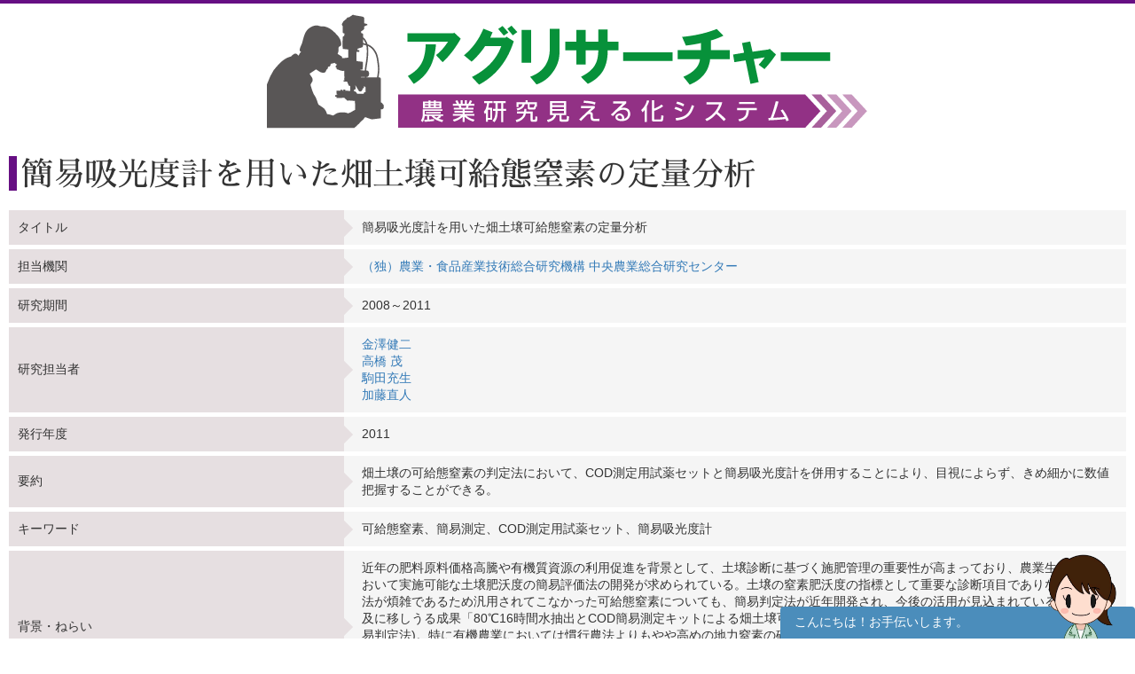

--- FILE ---
content_type: text/html; charset=UTF-8
request_url: https://agresearcher.maff.go.jp/seika/show/235558
body_size: 19714
content:
<!DOCTYPE html>
<html lang="ja">
	<head>
		<meta charset="utf-8">
		<meta http-equiv="X-UA-Compatible" content="IE=edge">
		<meta name="viewport" content="width=device-width, initial-scale=1">
		<!-- The above 3 meta tags *must* come first in the head; any other head content must come *after* these tags -->
		<title>
							簡易吸光度計を用いた畑土壌可給態窒素の定量分析 | 研究成果詳細 | アグリサーチャー					</title>

		<!-- Bootstrap -->
		<link href="/assets/stylesheets/bootstrap.css" rel="stylesheet">
		<link rel="stylesheet" href="/assets/jquery-ui/jquery-ui.min.css">

		<link href="/css/common.css" rel="stylesheet">
		<link href="/css/search.css" rel="stylesheet">
		<!-- HTML5 shim and Respond.js for IE8 support of HTML5 elements and media queries -->
		<!-- WARNING: Respond.js doesn't work if you view the page via file:// -->
		<!--[if lt IE 9]>
			<script src="https://oss.maxcdn.com/html5shiv/3.7.3/html5shiv.min.js"></script>
			<script src="https://oss.maxcdn.com/respond/1.4.2/respond.min.js"></script>
		<![endif]-->
		
		<!-- Google tag (gtag.js) --> 
		<script async src="https://www.googletagmanager.com/gtag/js?id=G-S2PS6WX40H"></script>
		<script> window.dataLayer = window.dataLayer || []; function gtag(){dataLayer.push(arguments);} gtag('js', new Date()); gtag('config', 'G-S2PS6WX40H'); </script>
		<!-- END Google tag (gtag.js) --> 
		
		<link rel="apple-touch-icon" sizes="180x180" href="/apple-touch-icon.png">
		<link rel="icon" type="image/png" sizes="32x32" href="/favicon-32x32.png">
		<link rel="icon" type="image/png" sizes="16x16" href="/favicon-16x16.png">
		<link rel="manifest" href="/site.webmanifest">

	</head>
	<body class="list" onunload="mapWin.close()">

		<div class="container">

			
			<!-- ヘッダー -->
<header>
	<div class="row second-image">
		<div class="logo">
			<a href="/"><img src="/assets/images/logomain.png" alt=""></a>
		</div>
	</div><!-- end row -->
</header>
<!-- ヘッダー -->

<!-- results -->
<div class="row" id="results">

	<div class="row">
		<div class="col-sm-12">
			<h1>簡易吸光度計を用いた畑土壌可給態窒素の定量分析</h1>
		</div>
	</div>

	<div class="col-sm-12">
		<table class="detailcontenttable">
			<tr>
				<th>タイトル</th>
				<td>簡易吸光度計を用いた畑土壌可給態窒素の定量分析</td>
			</tr>
			<tr>
				<th>担当機関</th>
				<td><a href="/institute/show/8">（独）農業・食品産業技術総合研究機構 中央農業総合研究センター</a></td>
			</tr>

			
			<tr>
				<th>研究期間</th>
				<td>2008～2011</td>
			</tr>
			<tr>
				<th>研究担当者</th>
				<td>
															<a href="/kenkyuusha/show/334">金澤健二</a><br>
																				<a href="/kenkyuusha/show/330">高橋 茂</a><br>
																				<a href="/kenkyuusha/show/331">駒田充生</a><br>
																				<a href="/kenkyuusha/show/329">加藤直人</a><br>
														</td>
			</tr>
			<tr>
				<th>発行年度</th>
				<td>2011</td>
			</tr>
						<tr>
				<th>要約</th>
				<td>畑土壌の可給態窒素の判定法において、COD測定用試薬セットと簡易吸光度計を併用することにより、目視によらず、きめ細かに数値把握することができる。</th>
			</tr>
						<tr>
				<th>キーワード</th>
				<td>可給態窒素、簡易測定、COD測定用試薬セット、簡易吸光度計</th>
			</tr>
						<tr>
				<th>背景・ねらい</th>
				<td>近年の肥料原料価格高騰や有機質資源の利用促進を背景として、土壌診断に基づく施肥管理の重要性が高まっており、農業生産現場において実施可能な土壌肥沃度の簡易評価法の開発が求められている。土壌の窒素肥沃度の指標として重要な診断項目でありながら測定法が煩雑であるため汎用されてこなかった可給態窒素についても、簡易判定法が近年開発され、今後の活用が見込まれている(2009年普及に移しうる成果「80℃16時間水抽出とCOD簡易測定キットによる畑土壌可給態窒素の簡易判定」(COD:化学的酸素要求量)。以下、簡易判定法)。特に有機農業においては慣行農法よりもやや高めの地力窒素の確保が重要であることが近年明らかにされており、現場への普及を念頭に置いた簡易判定法によるデータ蓄積が望ましい。しかしながら、簡易判定法は色見本との比較によっておおまかに数値化する方法であるため、精度の確保に課題がある。そこで、分析段階においてよりきめ細かに、目視によらず数量把握できる手法を開発する。</th>
			</tr>
						<tr>
				<th>成果の内容・特徴</th>
				<td><ol><li>近年市販された低廉なLED式簡易吸光度計は、COD測定における酸化剤である過マンガン酸イオンの吸収極大波長域520-540nm付近の緑色光を照射するため、ブドウ糖のCOD(理論値)にして概ね10ppmOまでのCODの定量分析に利用可能である(図1)。</li><li>80℃16時間水抽出による抽出液中の有機物量は可給態窒素肥沃度水準に正比例する。TOC分析装置が利用可能な場合にはこれを用いて抽出液中の有機態炭素を分析するが、簡易判定法では色見本を用いたCODの判定結果をもとに可給態窒素を推計する。これに対し、簡易吸光度計用のCOD測定用試薬セットと簡易吸光度計を併用すれば、色見本による判定では多くとも12段階程度までの評価であったのに対し、170段階程度までの評価が可能であり、抽出液中の有機物量のきめ細かな把握が可能となる(図2)。</li><li>露地野菜を中心とした有機栽培圃場の土壌について80℃16時間水抽出を行い、簡易吸光度計用のCOD測定用試薬セットと簡易吸光度計を併用してCODを定量した結果から可給態窒素を予測でき(図3)、その精度はTOC分析装置を用いた場合と大差がない。</li><li>具体的な測定手順は図4のとおりであり、標準的な希釈率で可給態窒素25mgN/100g乾土程度まで簡便かつ定量的に畑土壌中の可給態窒素を把握できる。</li></ol></th>
			</tr>
						<tr>
				<th>成果の活用面・留意点</th>
				<td><ol><li>茨城県石岡市において露地野菜を中心とした有機栽培畑圃場から採取された土壌試料を用いて評価した結果であり、水田土壌は未検討である。</li><li>有機農業へ新規参入する際の地力把握等の場面で活用できる。</li><li>通常の分光光度計を用いた分析も可能である。</li><li>COD測定用試薬セットは(株)共立理化学研究所の水質測定用試薬セットLR-COD-B(￥4,830(30検体分))を、簡易吸光度計はハンナインスツルメンツ・ジャパン(株)のChecker HCシリーズ吸光度計/リン酸塩/HI 713型(￥8,190)を用いた結果である。</li></ol></th>
			</tr>
			
						<tr>
				<th>図表1</th>
				<td class="seikaChart"><img src='https://s3-agre-content.s3.ap-northeast-1.amazonaws.com/assets/images/seika_chart/235558-1.gif?X-Amz-Content-Sha256=UNSIGNED-PAYLOAD&X-Amz-Security-Token=IQoJb3JpZ2luX2VjEMH%2F%2F%2F%2F%2F%2F%2F%2F%2F%2FwEaDmFwLW5vcnRoZWFzdC0xIkYwRAIgZ7tG%2B3T1sdiUu8gSJpD4XLSaZeutYv89NsR9kZzi9zECIA0GU%2FDsb3qt1mXJaYbm0EJy9YwUBbY9XUT477WXngdBKpkECIr%2F%2F%2F%2F%2F%2F%2F%2F%2F%2FwEQAhoMNTMyMzMxMDcyMDQxIgz39YxcjzCHw6%2Fa4Ukq7QOHE6c5ffum9Xb7YBrWckzI%2F5cIayQ1NncqBE%2FDnQads7%2BGEa0oWyavdM5edMqx95O1HS%2FE354WZ1XqjKYkfADmLSg9PGm9xTZWQEsSzRnXZN95%2FTaqmy3KvCQi3d6025oZfY8G8EeoZ%2FTO3u3TxskJDgxzGrbA6Kz9RF7AxQWZLQrkWCdwq8%2Bgrqsnq7jBYOlW4nIpRlEvOXUYqV9fyrKSapvziHgBJ6j3WqLdFWXciteUjXRsnvgmb8QgRugKiT%2B3eobWm7WornFE3PiOWxHAZFtdDZW7PhuCdAld6LpoGiSTW%2FNKakbfRq0bWrd7tCZA5y%2B%2FIIX4W6JZ1F%2Fqz3K0rJryiDxAch3aP0jTJWQaRJsVLMY6545%2BABbBgNJyAeeWqifW3JpgyEkeEFq3c6qf%2FlNj8Iq03O%2B937pFwxErIPPIq04bcbauRgipM%2BTKshnrfVho%2F9rB9e56L1LIFP4QTp0yCnYROOX5WYliEczRV76SfHUglIqgr3mlY4t5qLDa6S3qTHC4iqasgSkP96zOTRCprLmF%2FnSiaAeFqXwYEM4d7EO8ldpNrnzFgXBALRoQlcH%2FVtFAJ0N6jUZTVpUdHsqRKvBN6QVnJAEs7hqHrKiAjzduoJ9Dcn7OFNGRYsjGmdid9sFsbrcjK33dMO%2Bo7ssGOqcBdhmF8dMzb1KUj9VpJRsrxIusE9Au8Bq4%2F%2BuyV8iEUNmNTPsmmeyGI0RtCG4TX4cQ4EyE2B3oBtmPLf67QF0OU7GdkeErKC7h8yqUBaShEvgvAMJF1bPTrjqxQ1ebrjSQpPzPITFZCg%2B8jrjq80071apYDZqdFAtSOWCR2pPnMdjTypnMRRmcwEmZPIvCFqWso7iSrHoTrkKW7HTah1i1ezT%2FZXNIoz4%3D&X-Amz-Algorithm=AWS4-HMAC-SHA256&X-Amz-Credential=ASIAXX4LHRIU22VUYTP7%2F20260129%2Fap-northeast-1%2Fs3%2Faws4_request&X-Amz-Date=20260129T172902Z&X-Amz-SignedHeaders=host&X-Amz-Expires=1800&X-Amz-Signature=617a6406975ac18f4295ffd5d6502604f7176473d25b948182402c2374a1c83a' alt='235558-1.gif'></td>
			</tr>
						<tr>
				<th>図表2</th>
				<td class="seikaChart"><img src='https://s3-agre-content.s3.ap-northeast-1.amazonaws.com/assets/images/seika_chart/235558-2.gif?X-Amz-Content-Sha256=UNSIGNED-PAYLOAD&X-Amz-Security-Token=IQoJb3JpZ2luX2VjEMH%2F%2F%2F%2F%2F%2F%2F%2F%2F%2FwEaDmFwLW5vcnRoZWFzdC0xIkYwRAIgZ7tG%2B3T1sdiUu8gSJpD4XLSaZeutYv89NsR9kZzi9zECIA0GU%2FDsb3qt1mXJaYbm0EJy9YwUBbY9XUT477WXngdBKpkECIr%2F%2F%2F%2F%2F%2F%2F%2F%2F%2FwEQAhoMNTMyMzMxMDcyMDQxIgz39YxcjzCHw6%2Fa4Ukq7QOHE6c5ffum9Xb7YBrWckzI%2F5cIayQ1NncqBE%2FDnQads7%2BGEa0oWyavdM5edMqx95O1HS%2FE354WZ1XqjKYkfADmLSg9PGm9xTZWQEsSzRnXZN95%2FTaqmy3KvCQi3d6025oZfY8G8EeoZ%2FTO3u3TxskJDgxzGrbA6Kz9RF7AxQWZLQrkWCdwq8%2Bgrqsnq7jBYOlW4nIpRlEvOXUYqV9fyrKSapvziHgBJ6j3WqLdFWXciteUjXRsnvgmb8QgRugKiT%2B3eobWm7WornFE3PiOWxHAZFtdDZW7PhuCdAld6LpoGiSTW%2FNKakbfRq0bWrd7tCZA5y%2B%2FIIX4W6JZ1F%2Fqz3K0rJryiDxAch3aP0jTJWQaRJsVLMY6545%2BABbBgNJyAeeWqifW3JpgyEkeEFq3c6qf%2FlNj8Iq03O%2B937pFwxErIPPIq04bcbauRgipM%2BTKshnrfVho%2F9rB9e56L1LIFP4QTp0yCnYROOX5WYliEczRV76SfHUglIqgr3mlY4t5qLDa6S3qTHC4iqasgSkP96zOTRCprLmF%2FnSiaAeFqXwYEM4d7EO8ldpNrnzFgXBALRoQlcH%2FVtFAJ0N6jUZTVpUdHsqRKvBN6QVnJAEs7hqHrKiAjzduoJ9Dcn7OFNGRYsjGmdid9sFsbrcjK33dMO%2Bo7ssGOqcBdhmF8dMzb1KUj9VpJRsrxIusE9Au8Bq4%2F%2BuyV8iEUNmNTPsmmeyGI0RtCG4TX4cQ4EyE2B3oBtmPLf67QF0OU7GdkeErKC7h8yqUBaShEvgvAMJF1bPTrjqxQ1ebrjSQpPzPITFZCg%2B8jrjq80071apYDZqdFAtSOWCR2pPnMdjTypnMRRmcwEmZPIvCFqWso7iSrHoTrkKW7HTah1i1ezT%2FZXNIoz4%3D&X-Amz-Algorithm=AWS4-HMAC-SHA256&X-Amz-Credential=ASIAXX4LHRIU22VUYTP7%2F20260129%2Fap-northeast-1%2Fs3%2Faws4_request&X-Amz-Date=20260129T172902Z&X-Amz-SignedHeaders=host&X-Amz-Expires=1800&X-Amz-Signature=cb4815d104fda5788407df9c42b10b9acf84341f4e0f0a616adc19038eebf7a0' alt='235558-2.gif'></td>
			</tr>
						<tr>
				<th>図表3</th>
				<td class="seikaChart"><img src='https://s3-agre-content.s3.ap-northeast-1.amazonaws.com/assets/images/seika_chart/235558-3.gif?X-Amz-Content-Sha256=UNSIGNED-PAYLOAD&X-Amz-Security-Token=IQoJb3JpZ2luX2VjEMH%2F%2F%2F%2F%2F%2F%2F%2F%2F%2FwEaDmFwLW5vcnRoZWFzdC0xIkYwRAIgZ7tG%2B3T1sdiUu8gSJpD4XLSaZeutYv89NsR9kZzi9zECIA0GU%2FDsb3qt1mXJaYbm0EJy9YwUBbY9XUT477WXngdBKpkECIr%2F%2F%2F%2F%2F%2F%2F%2F%2F%2FwEQAhoMNTMyMzMxMDcyMDQxIgz39YxcjzCHw6%2Fa4Ukq7QOHE6c5ffum9Xb7YBrWckzI%2F5cIayQ1NncqBE%2FDnQads7%2BGEa0oWyavdM5edMqx95O1HS%2FE354WZ1XqjKYkfADmLSg9PGm9xTZWQEsSzRnXZN95%2FTaqmy3KvCQi3d6025oZfY8G8EeoZ%2FTO3u3TxskJDgxzGrbA6Kz9RF7AxQWZLQrkWCdwq8%2Bgrqsnq7jBYOlW4nIpRlEvOXUYqV9fyrKSapvziHgBJ6j3WqLdFWXciteUjXRsnvgmb8QgRugKiT%2B3eobWm7WornFE3PiOWxHAZFtdDZW7PhuCdAld6LpoGiSTW%2FNKakbfRq0bWrd7tCZA5y%2B%2FIIX4W6JZ1F%2Fqz3K0rJryiDxAch3aP0jTJWQaRJsVLMY6545%2BABbBgNJyAeeWqifW3JpgyEkeEFq3c6qf%2FlNj8Iq03O%2B937pFwxErIPPIq04bcbauRgipM%2BTKshnrfVho%2F9rB9e56L1LIFP4QTp0yCnYROOX5WYliEczRV76SfHUglIqgr3mlY4t5qLDa6S3qTHC4iqasgSkP96zOTRCprLmF%2FnSiaAeFqXwYEM4d7EO8ldpNrnzFgXBALRoQlcH%2FVtFAJ0N6jUZTVpUdHsqRKvBN6QVnJAEs7hqHrKiAjzduoJ9Dcn7OFNGRYsjGmdid9sFsbrcjK33dMO%2Bo7ssGOqcBdhmF8dMzb1KUj9VpJRsrxIusE9Au8Bq4%2F%2BuyV8iEUNmNTPsmmeyGI0RtCG4TX4cQ4EyE2B3oBtmPLf67QF0OU7GdkeErKC7h8yqUBaShEvgvAMJF1bPTrjqxQ1ebrjSQpPzPITFZCg%2B8jrjq80071apYDZqdFAtSOWCR2pPnMdjTypnMRRmcwEmZPIvCFqWso7iSrHoTrkKW7HTah1i1ezT%2FZXNIoz4%3D&X-Amz-Algorithm=AWS4-HMAC-SHA256&X-Amz-Credential=ASIAXX4LHRIU22VUYTP7%2F20260129%2Fap-northeast-1%2Fs3%2Faws4_request&X-Amz-Date=20260129T172902Z&X-Amz-SignedHeaders=host&X-Amz-Expires=1800&X-Amz-Signature=c92dd2b2c151d522f9086f450bcfbee58d3ce8edb12eb7e68f6b3deca81e472f' alt='235558-3.gif'></td>
			</tr>
						<tr>
				<th>図表4</th>
				<td class="seikaChart"><img src='https://s3-agre-content.s3.ap-northeast-1.amazonaws.com/assets/images/seika_chart/235558-4.gif?X-Amz-Content-Sha256=UNSIGNED-PAYLOAD&X-Amz-Security-Token=IQoJb3JpZ2luX2VjEMH%2F%2F%2F%2F%2F%2F%2F%2F%2F%2FwEaDmFwLW5vcnRoZWFzdC0xIkYwRAIgZ7tG%2B3T1sdiUu8gSJpD4XLSaZeutYv89NsR9kZzi9zECIA0GU%2FDsb3qt1mXJaYbm0EJy9YwUBbY9XUT477WXngdBKpkECIr%2F%2F%2F%2F%2F%2F%2F%2F%2F%2FwEQAhoMNTMyMzMxMDcyMDQxIgz39YxcjzCHw6%2Fa4Ukq7QOHE6c5ffum9Xb7YBrWckzI%2F5cIayQ1NncqBE%2FDnQads7%2BGEa0oWyavdM5edMqx95O1HS%2FE354WZ1XqjKYkfADmLSg9PGm9xTZWQEsSzRnXZN95%2FTaqmy3KvCQi3d6025oZfY8G8EeoZ%2FTO3u3TxskJDgxzGrbA6Kz9RF7AxQWZLQrkWCdwq8%2Bgrqsnq7jBYOlW4nIpRlEvOXUYqV9fyrKSapvziHgBJ6j3WqLdFWXciteUjXRsnvgmb8QgRugKiT%2B3eobWm7WornFE3PiOWxHAZFtdDZW7PhuCdAld6LpoGiSTW%2FNKakbfRq0bWrd7tCZA5y%2B%2FIIX4W6JZ1F%2Fqz3K0rJryiDxAch3aP0jTJWQaRJsVLMY6545%2BABbBgNJyAeeWqifW3JpgyEkeEFq3c6qf%2FlNj8Iq03O%2B937pFwxErIPPIq04bcbauRgipM%2BTKshnrfVho%2F9rB9e56L1LIFP4QTp0yCnYROOX5WYliEczRV76SfHUglIqgr3mlY4t5qLDa6S3qTHC4iqasgSkP96zOTRCprLmF%2FnSiaAeFqXwYEM4d7EO8ldpNrnzFgXBALRoQlcH%2FVtFAJ0N6jUZTVpUdHsqRKvBN6QVnJAEs7hqHrKiAjzduoJ9Dcn7OFNGRYsjGmdid9sFsbrcjK33dMO%2Bo7ssGOqcBdhmF8dMzb1KUj9VpJRsrxIusE9Au8Bq4%2F%2BuyV8iEUNmNTPsmmeyGI0RtCG4TX4cQ4EyE2B3oBtmPLf67QF0OU7GdkeErKC7h8yqUBaShEvgvAMJF1bPTrjqxQ1ebrjSQpPzPITFZCg%2B8jrjq80071apYDZqdFAtSOWCR2pPnMdjTypnMRRmcwEmZPIvCFqWso7iSrHoTrkKW7HTah1i1ezT%2FZXNIoz4%3D&X-Amz-Algorithm=AWS4-HMAC-SHA256&X-Amz-Credential=ASIAXX4LHRIU22VUYTP7%2F20260129%2Fap-northeast-1%2Fs3%2Faws4_request&X-Amz-Date=20260129T172902Z&X-Amz-SignedHeaders=host&X-Amz-Expires=1800&X-Amz-Signature=d8061c1684d6efc32a0fabb336b49a8ca58d4b49474025b24e91359d95f8ae42' alt='235558-4.gif'></td>
			</tr>
			
						<tr>
				<th>研究内容</th>
				<td>
					<a href="http://www.naro.affrc.go.jp/project/results/laboratory/narc/2011/153b0_10_03.html">http://www.naro.affrc.go.jp/project/results/laboratory/narc/2011/153b0_10_03.html</a>
				</td>
			</tr>
			
			<tr>
				<th>カテゴリ</th>
				<td>
										<a href="/seika/0/0/1045" class="label label-default">有機農業</a>
										<a href="/seika/0/0/1046" class="label label-default">有機栽培</a>
										<a href="/seika/0/0/1048" class="label label-default">肥料</a>
										<a href="/seika/0/0/1027" class="label label-default">簡易測定</a>
										<a href="/seika/0/0/898" class="label label-default">水田</a>
										<a href="/seika/0/0/539" class="label label-default">施肥</a>
										<a href="/seika/0/0/699" class="label label-default">土壌診断</a>
										<a href="/seika/0/0/629" class="label label-default">評価法</a>
									</td>
			</tr>
		</table>

		

				<div style="clear:both;"></div>


		    
            
            
        
  <div class="col-sm-12">
    <h2>この記事を見た人はこんな記事も見ています</h2>
    <table class="detailcontenttable">
      <tr><td><a href="/seika/show/237606">面積と生産物の両視点からみた有機・慣行輪作体系の比較LCA</a></td></tr><tr><td><a href="/seika/show/237419">単作田の非作付け期間における炭素収支 ― つくば市内の水田の解析事例 ―</a></td></tr><tr><td><a href="/seika/show/238311">水稲の無代かき栽培および疎植導入時の温室効果ガス排出量評価(LCA)</a></td></tr>    </table>
  </div>
				<div style="clear:both;"></div>

<div class="row">
	<div id="link-banner" class="clearfix">
		<div class="col-sm-12 text-center">
			<div style="display:inline-block;">
				<a href="http://lib.ruralnet.or.jp/nrpd/" target="_blank"><img src="/assets/images/bnr_nrpd.jpg" width="163" style="max-width:163px;height:auto;"></a><br>
				用語の事典として使えます。
			</div>
			<div style="display:inline-block;">
				<a href="https://prd.form.naro.go.jp/form/pub/naro01/research" target="_blank"><img src="/assets/images/naro_inquiry.png" width="163" style="max-width:163px;height:auto;"></a><br>
				　
			</div>
		</div>
	</div>
</div>

		
	</div><!-- end col -->
</div><!-- end row results -->		</div>



		<footer id="footer">
			<a href="#" class="gototop"><span class="glyphicon glyphicon-triangle-top"></span> このページの先頭に戻る</a>
			<ul>
									<li><a href="/user/login"><span class="glyphicon glyphicon-menu-right"></span>ユーザーログイン</a></li>
								<li><a href="/kenkyuusha/login"><span class="glyphicon glyphicon-menu-right"></span>研究者ログイン</a></li>
				<li><a href="/about"><span class="glyphicon glyphicon-menu-right"></span>アグリサーチャーとは？</a></li>
				<li><a href="/privacypolicy"><span class="glyphicon glyphicon-menu-right"></span>プライバシーポリシー</a></li>
				<li><a href="/contact"><span class="glyphicon glyphicon-menu-right"></span>お問い合わせ</a></li>
			</ul>

			<div class="copyright">&copy;Ministry of Agriculture, Forestry and Fisheries</div>
		</footer>

		<!-- jQuery (necessary for Bootstrap's JavaScript plugins) -->
		<script src="/assets/js/jquery-3.6.1.min.js"></script>
		<script src="/assets/jquery-ui/jquery-ui.min.js"></script>
		<script src="/assets/jquery-ui/jquery-ui-i18n.min.js"></script>
		<!-- Include all compiled plugins (below), or include individual files as needed -->
		<script type="text/javascript">
			$(function () {
				$('[data-toggle="tooltip"]').tooltip();
				$('[data-toggle="popover"]').popover();

				$.datepicker.setDefaults($.datepicker.regional["ja"]);
				$( ".datepicker" ).datepicker({
					dateFormat: "yy/mm/dd",
					changeMonth: true,
					changeYear: true,
					yearRange: '1920:2026'
				});
			});
		</script>
		<script type="text/javascript" src="/assets/js/bootstrap.min.js"></script>
		<script type="text/javascript" src="/js/search-modal.js"></script>
		<script type="text/javascript" src="/assets/js/footerFixed.js"></script>

		<script src="/js/common.js"></script>
		<script src="/js/manzokudo.js"></script>
									<script src="/js/details.js"></script>
					
		<!--チャットボット用(ここから)-->

        <script src="https://sdk.amazonaws.com/js/aws-sdk-2.1167.0.min.js"></script>
		<link rel="stylesheet" href="/css/chatbot.css">
        <script src="/js/chatbot.js"></script>
        <script src="/js/chatbot_common.js"></script>
        <div id="chatbot_field">
            <div class="chatbot_header">
                <p>こんにちは！お手伝いします。</p>
                <div class="chatbot_close"><a id="chatbot_close" class="button-link" href="javascript:void(0);" onclick="return $('#chatbot_icon_field').click();"><span></span><span></span></a></div>
            </div>
                <div id="logView"></div>
            <div id="chatbot_message_send_form">
            <form width="100%">
                <input id="message" size="70" maxlength="20" type="text" value="" placeholder="こちらに入力して研究結果を探すこともできます。"/>
                <a id="send_button" class="button-link" href="javascript:void(0);" onclick="javascript:postText()"><img src="/assets/images/chatbot/send_black_24dp.svg" alt="メッセージを送信する"/></a>
            </form>
            </div>
        </div>
        <div id="chatbot_icon_field">
            <a href="javascript:void(0);" onclick=""/>
				<p>こんにちは！お手伝いします。</p>
				<img src="/assets/images/chatbot/eyecatcher.png" alt="リサちゃんに問い合わせる"/>
			</a>
		</span>
		<!--チャットボット用(ここまで)-->
	</body>
</html>


--- FILE ---
content_type: application/javascript
request_url: https://agresearcher.maff.go.jp/js/details.js
body_size: 339
content:
$(function() {
	$('.detailcontenttable').find('td').each(function() {
		if ($.trim($(this).html()) == "") {
			$(this).parents('tr').hide();
		}
	});
});
